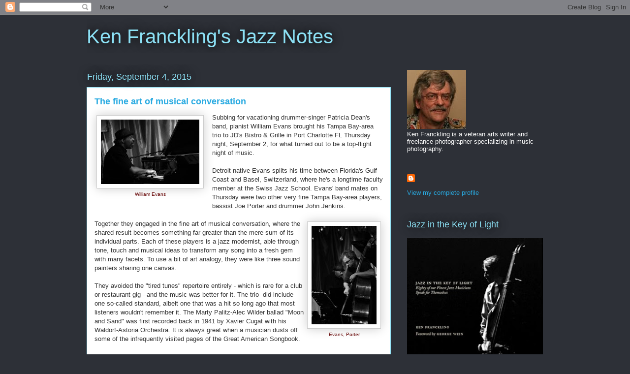

--- FILE ---
content_type: text/html; charset=utf-8
request_url: https://www.google.com/recaptcha/api2/aframe
body_size: 250
content:
<!DOCTYPE HTML><html><head><meta http-equiv="content-type" content="text/html; charset=UTF-8"></head><body><script nonce="b8FHPGnWY2OW1lhnJQtmbw">/** Anti-fraud and anti-abuse applications only. See google.com/recaptcha */ try{var clients={'sodar':'https://pagead2.googlesyndication.com/pagead/sodar?'};window.addEventListener("message",function(a){try{if(a.source===window.parent){var b=JSON.parse(a.data);var c=clients[b['id']];if(c){var d=document.createElement('img');d.src=c+b['params']+'&rc='+(localStorage.getItem("rc::a")?sessionStorage.getItem("rc::b"):"");window.document.body.appendChild(d);sessionStorage.setItem("rc::e",parseInt(sessionStorage.getItem("rc::e")||0)+1);localStorage.setItem("rc::h",'1769532864260');}}}catch(b){}});window.parent.postMessage("_grecaptcha_ready", "*");}catch(b){}</script></body></html>